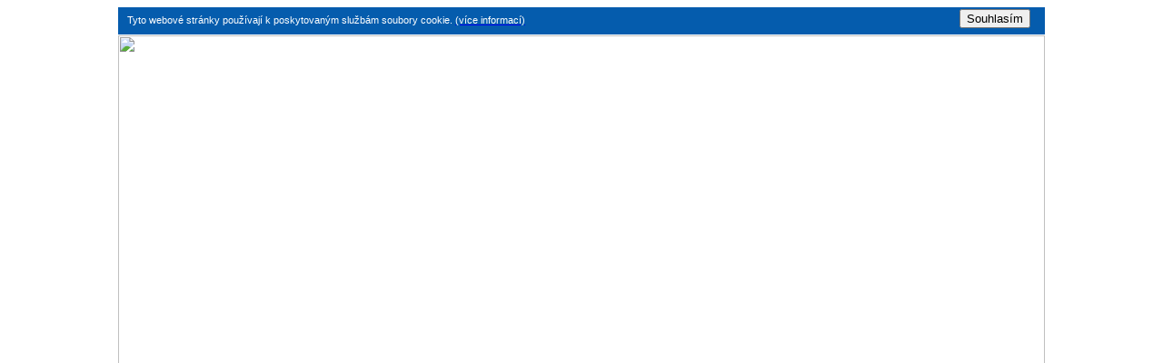

--- FILE ---
content_type: text/html; charset=UTF-8
request_url: https://fcsobruntal.olympiabruntal.cz/view.php?cisloclanku=2016040004
body_size: 10449
content:
<!DOCTYPE HTML PUBLIC "-//W3C//DTD HTML 4.01 Transitional//EN">
<html>
   <head>
  <title>​Fotbalistky FC SO Bruntál nešťastně prohrály v MSFL </title>
  <meta http-equiv="Content-Type" content="text/html; charset=UTF-8" />
  <meta http-equiv="Cache-Control" content="no-cache, no-store, must-revalidate" />
  <meta http-equiv="Pragma" content="no-cache" />
  <meta http-equiv="Expires" content="Tue, 01 Jan 1980 1:00:00 GMT" />
  <!--<meta name="viewport" content="width=device-width, shrink-to-fit=no">-->
  <meta name="generator" content="phpRS" />  
  <meta name="referrer" content="never" />
  <meta name="robots" content="index, noarchive" />
  <meta name="keywords" content="bruntál,sport,fotbal" />
  <meta name="author" content="(CMS phpRS), FC Slavoj Olympia Bruntál, z.s." />
  <meta name="description" content="Webové stránky FC Slavoj Olympia Bruntál, z.s." />
  <meta property="og:image" content="https://fcsobruntal.olympiabruntal.cz/logo.jpg" />
  <meta property="og:title" content="FC Slavoj Olympia Bruntál, z.s." />
  <meta property="og:type" content="article" />
  <meta property="og:url" content="https://fcsobruntal.olympiabruntal.cz/" />                             
  <meta property="og:description" content="FC Slavoj Olympia Bruntál, z.s." />
  <meta property="og:site_name" content="FC Slavoj Olympia Bruntál, z.s." />
  <link rel="image_src" type="image/jpeg" href="https://fcsobruntal.olympiabruntal.cz/logo.jpg" />
  <link rel="shortcut icon" href="/image/styl/favicon.ico">
  <link rel="alternate" type="application/rss+xml" href="/rss.php" title="RSS články">
  <link rel="stylesheet" href="/image/styl/style.css" type="text/css">
  <link rel="stylesheet" href="/fancybox/jquery.fancybox-1.3.4.css" type="text/css" media="screen">
  <script type="text/javascript" src="/fancybox/jquery-1.4.3.min.js"></script>
  <script type="text/javascript" src="/fancybox/jquery.easing-1.3.pack.js"></script>
  <script type="text/javascript" src="/fancybox/jquery.fancybox-1.3.4.pack.js"></script>
  <script type="text/javascript" src="/fancybox/jquery.mousewheel-3.0.4.pack.js"></script>
  <script type="text/javascript" src="/js/layout.js"></script>
  </head>

<body>
<div style="text-align: center">
<center>
<center><div id="cookies_agreement" 
  class="banner"
	style="
    position:static;
		box-sizing:border-box;                                    
		width: 1020px;
		background:#055CAD;
		height:30px;
    text-align: center;
    margin-bottom:1px;
	">

<span style="font-family: verdana,arial; font-size:11px; color:#fff; float:left; padding: 8px 0 0 10px">
Tyto webové stránky používají k poskytovaným službám soubory cookie.&nbsp<a href="view.php?cisloclanku=2015100036"><span style="color:#fff;">(více informací)</span></a></span>

<form method="post" action="" style="float:right; background:none; color:#676767; padding:0; margin:.1em 1em 0 0;">
<input type="submit" class="CookiesOK" name="accept_cookies_agreement" value="Souhlasím">
</form>

</div>
<center>
<map name="imagemap">
    <area shape="rect" coords="697,-1,1015,160" href="view.php?cisloclanku=2021080008">
</map>
<a href="./"><img src="/image/styl/header.png" width="1020px" border="0" usemap="#imagemap" ismap></a>
</center>

  	<div class="zahlavi"><table bgcolor="#055cad" border="0" width="1020px" cellpadding="0" align="center">

		<tr>
	<td style="valign:top; bgcolor:#055cb4; border-style:ridge; border-width: 0px; border-color:#055cad;">
      <div class="vrchniprouzek">
      <a href="search.php?rsvelikost=sab&rstext=all-phpRS-all&rstema=79"><strong>Fotogalerie :</strong></a>&nbsp;&nbsp;
      <a href="search.php?rsvelikost=sab&rstext=all-phpRS-all&rstema=80">Divize muži + muži B</a> | 
      <a href="search.php?rsvelikost=sab&rstext=all-phpRS-all&rstema=89">ženy</a> |
      <a href="search.php?rsvelikost=sab&rstext=all-phpRS-all&rstema=82">st. dorost</a> |
      <a href="search.php?rsvelikost=sab&rstext=all-phpRS-all&rstema=83">ml. dorost</a> |
      <a href="search.php?rsvelikost=sab&rstext=all-phpRS-all&rstema=84">st. žáci</a> |
      <a href="search.php?rsvelikost=sab&rstext=all-phpRS-all&rstema=90">st. žákyně</a> |
      <a href="search.php?rsvelikost=sab&rstext=all-phpRS-all&rstema=85">ml. žáci</a> |      
      <a href="search.php?rsvelikost=sab&rstext=all-phpRS-all&rstema=91">ml. žákyně</a> |      
      <a href="search.php?rsvelikost=sab&rstext=all-phpRS-all&rstema=86">st. přípravka</a> | 
      <a href="search.php?rsvelikost=sab&rstext=all-phpRS-all&rstema=87">ml. přípravka</a> | 
      <a href="search.php?rsvelikost=sab&rstext=all-phpRS-all&rstema=88">školička</a> |       
      <a href="search.php?rsvelikost=sab&rstext=all-phpRS-all&rstema=103">ostatní</a> | 
      <a href="search.php?rsvelikost=sab&rstext=all-phpRS-all&rstema=99">video</a>
      </div></td>				
		</tr>
	</table>
  
	<table border="0" bgcolor="#ffffff" width="1020px" cellpadding="0" align="center">
		<tr>
			<td align="center" valign="top" width="163px"><!-- Blok typ 4 -->
<table cellspacing="0" cellpadding="1" border="0" width="100%"><tr><td>
<table cellspacing="0" cellpadding="0" background="image/styl/menuextra.png" align="center" border="0" width="163px" height="25px"><tr>
<td width="0"></td><td class="biltucne"><a href=../><font color=white>Hlavní stránka</font></a></td>
</tr></table>
<table cellspacing="0" cellpadding="1" bgcolor="#055cac" border="0" width="100%"><tr><td class="z blok4">
<div class="obal js" id="obal">
<div><span>FC SO Bruntál</span>
<div>
	    <a href="view.php?cisloclanku=2014080017">Výbor FC SO Bruntál</a>
	    <a href="view.php?cisloclanku=2014080018">Správcové FC SO Bruntál</a>
	    <a href="view.php?cisloclanku=2019080013">Složení realizačních týmů FCSO Bruntál 2019-2020</a>
	    <a href="search.php?rsvelikost=sab&rstext=all-phpRS-all&rstema=24">Schůze výboru FC</a>
            <a href="search.php?rsvelikost=sab&rstext=all-phpRS-all&rstema=76">Schůze s trenéry</a>
            <a href="search.php?rsvelikost=sab&rstext=all-phpRS-all&rstema=67">Vedení FCSO informuje</a>
            <a href="mailto:cusbruntal@seznam.cz">Napište nám</a>
</div>
</div>

<div><span><a href="search.php?rsvelikost=sab&rstext=all-phpRS-all&rstema=11">Rozhovory / psali o nás</a></span></div>
<div><span><a href="view.php?cisloclanku=2015120010">Klubové suvenýry</a></span></div>
<div><span><a href="view.php?cisloclanku=2017070011">Permanentky<br />pro skalní fanoušky</a></span></div>
<div><span><a href="search.php?rsvelikost=sab&rstext=all-phpRS-all&rstema=37">Fotbalový program utkání</a></span></div>
<div><span><a href="search.php?rsvelikost=sab&rstext=all-phpRS-all&rstema=108">Ankety a soutěže</a></span></div>
<div><span><a href="search.php?rsvelikost=sab&rstext=all-phpRS-all&rstema=92">Tréninky / plán zápasů</a></span></div>
<div><span><a href="search.php?rsvelikost=sab&rstext=all-phpRS-all&rstema=110">Trenér informuje</a></span></div>
<div><span><a href="search.php?rsvelikost=sab&rstext=all-phpRS-all&rstema=98">Odehrané zápasy</a></span></div>
<div><span><a href="search.php?rstext=all-phpRS-all&rstema=99">Videozáznamy utkání</a></span></div>
<div><span><a href="search.php?rsvelikost=sab&rstext=all-phpRS-all&rstema=79">Oddílová fotogalerie</a></span></div>
<div><span><a href="index.php?akce=linky">Webové odkazy</a></span></div>
</div></td></tr></table>
</td></tr></table>
<!-- Blok typ 4 -->
<table cellspacing="0" cellpadding="1" border="0" width="100%"><tr><td>
<table cellspacing="0" cellpadding="0" background="image/styl/menuextra.png" align="center" border="0" width="163px" height="25px"><tr>
<td width="0"></td><td class="biltucne">Klubové oddíly</td>
</tr></table>
<table cellspacing="0" cellpadding="1" bgcolor="#055cac" border="0" width="100%"><tr><td class="z blok4">
<div class="obal-odd js" id="obal-odd">

<div><span>Divize muži</span>
	    <div>
	    <a href="search.php?rsvelikost=sab&rstext=all-phpRS-all&rstema=41">výpis článků</a>
            <a href="view.php?cisloclanku=2021080008">soupiska / vedení oddílu</a>
            <a href="search.php?rsvelikost=sab&rstext=all-phpRS-all&rstema=80">fotogalerie muži</a>
<br /></div></div>

<div><span>Muži 1.B třída</span>
	    <div>
<a href="search.php?rsvelikost=sab&rstext=all-phpRS-all&rstema=65">výpis článků</a>
	    <a href="view.php?cisloclanku=2021080009">soupiska / vedení oddílu</a>
            <a href="search.php?rsvelikost=sab&rstext=all-phpRS-all&rstema=80">fotogalerie mužů</a>
<br /></div></div>

<div><span>Fotbal ženy</span>
	    <div>
	    <a href="search.php?rsvelikost=sab&rstext=all-phpRS-all&rstema=40">výpis článků</a>
	    <a href="view.php?nazevclanku=sestava-zeny&cisloclanku=2014070012">soupiska / vedení oddílu</a>
            <a href="search.php?rsvelikost=sab&rstext=all-phpRS-all&rstema=89">fotogalerie</a>
<br /></div></div>

<div><span>Starší žákyně</span>
	    <div>
	    <a href="search.php?rsvelikost=sab&rstext=all-phpRS-all&rstema=53">výpis článků</a>
	    <a href="view.php?nazevclanku=sestava-starsi-zakyne&cisloclanku=2014070010">soupiska / vedení oddílu</a>
            <a href="search.php?rsvelikost=sab&rstext=all-phpRS-all&rstema=90">fotogalerie</a>
<br /></div></div>

<div><span>Mladší žákyně</span>
	    <div>
	    <a href="search.php?rsvelikost=sab&rstext=all-phpRS-all&rstema=62">výpis článků</a>
	    <a href="view.php?nazevclanku=sestava-mladsi-zakyne&cisloclanku=2014070011">soupiska / vedení oddílu</a>
	    <a href="search.php?rsvelikost=sab&rstext=all-phpRS-all&rstema=91">fotogalerie</a>
<br /></div></div>

<div><span>Starší dorost KP</span>
	    <div>
	    <a href="search.php?rsvelikost=sab&rstext=all-phpRS-all&rstema=71">výpis článků</a>
	    <a href="view.php?cisloclanku=2021080015">soupiska / vedení oddílu</a>
	    <A href="search.php?rsvelikost=sab&rstext=all-phpRS-all&rstema=82">fotogalerie</a>
<br /></div></div>

<div><span>Mladší dorost</span>
	    <div>
	    <A href="search.php?rsvelikost=sab&rstext=all-phpRS-all&rstema=70">výpis článků</a>
	    <a href="view.php?cisloclanku=2021080016">soupiska / vedení oddílu</a>
	    <A href="search.php?rsvelikost=sab&rstext=all-phpRS-all&rstema=83">fotogalerie</a>
<br /></div></div>

<div><span>Starší žáci</span>
	    <div>
	    <A HREF="search.php?rsvelikost=sab&rstext=all-phpRS-all&rstema=20">výpis článků</a>
	    <a href="view.php?cisloclanku=2021080017">soupiska A / vedení oddílu</a>
            <a href="view.php?cisloclanku=2021080018">soupiska B / vedení oddílu</a>
	    <A HREF="search.php?rsvelikost=sab&rstext=all-phpRS-all&rstema=84">fotogalerie</a>
<br /></div></div>

<div><span>Mladší žáci</span>
	    <div>
	    <A HREF="search.php?rsvelikost=sab&rstext=all-phpRS-all&rstema=19">výpis článků</a>
	    <a href="view.php?cisloclanku=2021080010">soupiska / vedení oddílu</a>
	    <A HREF="search.php?rsvelikost=sab&rstext=all-phpRS-all&rstema=85">fotogalerie</a>
<br /></div></div>

<div><span>Starší přípravka</span>
	    <div>
	    <A HREF="search.php?rsvelikost=sab&rstext=all-phpRS-all&rstema=18">výpis článků</a>
	    <a href="view.php?cisloclanku=2021080012">soupiska / vedení oddílu</a>
	    <A HREF="search.php?rsvelikost=sab&rstext=all-phpRS-all&rstema=86">fotogalerie</a>
<br /></div></div>

<div><span>Mladší přípravka</span>
	    <div>
	    <A href="search.php?rsvelikost=sab&rstext=all-phpRS-all&rstema=17">výpis článků</a>
	    <a href="view.php?cisloclanku=2021080019">soupiska A / vedení odd.</a>
            <a href="view.php?cisloclanku=2021080020">soupiska B / vedení odd.</a>
            <a href="view.php?cisloclanku=2021080021">soupiska C / vedení odd.</a>
	    <A href="search.php?rsvelikost=sab&rstext=all-phpRS-all&rstema=87">fotogalerie</a>
<br /></div></div>

<div><span>Fotbalová školička</span>
	    <div>
	    <A href="search.php?rsvelikost=sab&rstext=all-phpRS-all&rstema=16">výpis článků</a>
	    <a href="view.php?nazevclanku=sestava-fotbalova-skolicka&cisloclanku=2014070017">soupiska / vedení oddílu</a>
	    <A href="search.php?rsvelikost=sab&rstext=all-phpRS-all&rstema=88">fotogalerie</a>
<br /></div></div>

</div></td></tr></table>
</td></tr></table>
<!-- Blok typ 5 -->
<table cellspacing="0" cellpadding="1" border="0" width="100%"><tr><td>
<table cellspacing="0" cellpadding="0" background="image/styl/menuextra.png" align="center" border="0" width="163px" height="25px"><tr>
<td width="0"></td><td class="biltucne">Fotbalové turnaje</td>
</tr></table>
<table cellspacing="0" cellpadding="1" bgcolor="#055cac" border="0" width="100%"><tr><td class="z blok5">
<center>
<a href="search.php?rsvelikost=sab&rstext=all-phpRS-all&rstema=73">Mezinárodní halový turnaj žáků v kopané</a>
<a href="view.php?cisloclanku=2015040024">Fotbal. turnaj mladších a starších přípravek</a>
<a href="search.php?rsvelikost=sab&rstext=all-phpRS-all&rstema=72">Slavoj Olympia CUP</a>
<a href="search.php?rsvelikost=sab&rstext=all-phpRS-all&rstema=78">O přeborníka OFS Br.</a>
<a href="search.php?rsvelikost=sab&rstext=all-phpRS-all&rstema=77">Pokyny pro účastníky fotbalových turnajů</a>
</center></td></tr></table>
</td></tr></table>
<!-- Blok typ 5 -->
<table cellspacing="0" cellpadding="1" border="0" width="100%"><tr><td>
<table cellspacing="0" cellpadding="0" background="image/styl/menuextra.png" align="center" border="0" width="163px" height="25px"><tr>
<td width="0"></td><td class="biltucne">Náborové akce</td>
</tr></table>
<table cellspacing="0" cellpadding="1" bgcolor="#055cac" border="0" width="100%"><tr><td class="z blok5">
<center>
<a href="view.php?cisloclanku=2017090011">Financování sportu z<BR />České olympijské nadace<BR />Informace pro rodiče<BR /><BR />
<img src="image/201709_59b8db1e29621_2017-con-banner.gif" title="Více informací zde." border="0" width="150px"></a><BR />
<a href="search.php?rsvelikost=sab&rstext=muj-prvni+gol&rstema=12">"Můj první gól"<BR />Nábor mladých<BR />fotbalistů a fotbalistek</a>
<a href="view.php?cisloclanku=2014090015">Hledáme nové trenéry mládeže</a>
<a href="view.php?cisloclanku=2015040019">Hledáme pořadatele</a>
</center></td></tr></table>
</td></tr></table>
<!-- Blok typ 5 -->
<table cellspacing="0" cellpadding="1" border="0" width="100%"><tr><td>
<table cellspacing="0" cellpadding="0" background="image/styl/menuextra.png" align="center" border="0" width="163px" height="25px"><tr>
<td width="0"></td><td class="biltucne">Další informace</td>
</tr></table>
<table cellspacing="0" cellpadding="1" bgcolor="#055cac" border="0" width="100%"><tr><td class="z blok5">
<a href="search.php?rsvelikost=sab&rstext=all-phpRS-all&rstema=106">Školení, licence, kurzy</a>
<a href="view.php?cisloclanku=2016050007">Přestupní řád<br />Fotbalové asociace ČR</a>
<a href="download.php?soubor=196">Adresář klubů<br />2018-2019</a>
<a href="download.php?soubor=220">Adresář klubů KFS<br />2019-2020</a>
<a href="download.php?soubor=223">Adresář klubů SR<br />2019-2020</a>
<a href="download.php?soubor=227">Adresář klubů MSKFS<br />SR 2019-20</a>
<a href="download.php?soubor=219">Rozpis soutěží<br />2019-2020 Text. část</a>
<a href="download.php?soubor=218">Rozpis soutěží FAČR pro Moravu 2019-2020</a>
<a href="download.php?soubor=266">Rozpis soutěže MSKFS pro SR 2020-21</a>
<a href="download.php?soubor=226">Rozpis mistrovských<br />soutěží OFS Bruntál<br />2019–2020</a></td></tr></table>
</td></tr></table>
<!-- Blok typ 4 -->
<table cellspacing="0" cellpadding="1" border="0" width="100%"><tr><td>
<table cellspacing="0" cellpadding="0" background="image/styl/menuextra.png" align="center" border="0" width="163px" height="25px"><tr>
<td width="0"></td><td class="biltucne">Kalendář článků</td>
</tr></table>
<table cellspacing="0" cellpadding="1" bgcolor="#055cac" border="0" width="100%"><tr><td class="z blok4">
<table border="1" align="center" cellspacing="0" cellpadding="1">
<tr class="kal-text"><td colspan="7" align="center"><b>
<a href="search.php?kalendarmes=12&amp;kalendarrok=2025&amp;rsod=2025-12-01+00:00:00&amp;rsdo=2025-12-31+23:59:59&amp;rstext=all-phpRS-all">&lt;&lt;</a>&nbsp;
<a href="search.php?kalendarmes=01&amp;kalendarrok=2026&amp;rsod=2026-01-01+00:00:00&amp;rsdo=2026-01-31+23:59:59&amp;rstext=all-phpRS-all">Leden</a>
&nbsp;<a href="search.php?kalendarmes=02&amp;kalendarrok=2026&amp;rsod=2026-02-01+00:00:00&amp;rsdo=2026-02-28+23:59:59&amp;rstext=all-phpRS-all">&gt;&gt;</a>
</b></td></tr>
<tr class="kal-text"><td>Po</td><td>Út</td><td>St</td><td>Čt</td><td>Pá</td><td>So</td><td>Ne</td></tr>
<tr class="kal-text"><td>&nbsp;</td><td>&nbsp;</td><td>&nbsp;</td><td align="center">1</td>
<td align="center">2</td>
<td align="center">3</td>
<td align="center">4</td>
</tr>
<tr class="kal-text"><td align="center">5</td>
<td align="center">6</td>
<td align="center">7</td>
<td align="center">8</td>
<td align="center">9</td>
<td align="center">10</td>
<td align="center">11</td>
</tr>
<tr class="kal-text"><td align="center">12</td>
<td align="center" class="kal-dnesni"><a href="index.php">13</a></td>
<td align="center">14</td>
<td align="center">15</td>
<td align="center">16</td>
<td align="center">17</td>
<td align="center">18</td>
</tr>
<tr class="kal-text"><td align="center">19</td>
<td align="center">20</td>
<td align="center">21</td>
<td align="center">22</td>
<td align="center">23</td>
<td align="center">24</td>
<td align="center">25</td>
</tr>
<tr class="kal-text"><td align="center">26</td>
<td align="center">27</td>
<td align="center">28</td>
<td align="center">29</td>
<td align="center">30</td>
<td align="center">31</td>
<td>&nbsp;</td></tr>
</table>
</td></tr></table>
</td></tr></table>
<!-- Blok typ 3 -->
<table cellSpacing="0" cellPadding="0" width="100%" align="center" border="0"><tr><td class="z">
<script>
document.body.className += " js";
var el = document.getElementById("obal");
el.className += " js";

function clearAll() {
	var div = el.getElementsByTagName("div");
	for (var i = 0; i < div.length; i++) {
		div[i].className = "a";
	}
}

function init() {
	if (!el) return;
	var div = el.getElementsByTagName("div");
	for (var i = 0; i < div.length; i++) {
		if (div[i].parentNode != el) continue;
		div[i].getElementsByTagName("span")[0].onclick = function () {
			var div = this.parentNode;
			var puvodni = div.className;
			clearAll();
			div.className = (div.className == "show" || puvodni == "show") ? "" : "show";
 		}
 	}
 }

init();

document.body.className += " js";
var el = document.getElementById("obal-odd");
el.className += " js";

function clearAll() {
	var div = el.getElementsByTagName("div");
	for (var i = 0; i < div.length; i++) {
		div[i].className = "a";
	}
}

function init() {
	if (!el) return;
	var div = el.getElementsByTagName("div");
	for (var i = 0; i < div.length; i++) {
		if (div[i].parentNode != el) continue;
		div[i].getElementsByTagName("span")[0].onclick = function () {
			var div = this.parentNode;
			var puvodni = div.className;
			clearAll();
			div.className = (div.className == "show" || puvodni == "show") ? "" : "show";
		}
	}
}

init();
</script></td></tr></table>

</td>
			<td valign="top" width="685px"><div class="modryram">

<div class="z">

<div class="odsazeniclanku">
<img src="image/styl/icon/icon-fcso-oddil.png" border="0" align="left" alt="téma" />
<span class="clanadpis">​Fotbalistky FC SO Bruntál nešťastně prohrály v MSFL </span><br />
<span class="malesede">Vydáno dne 06. 04. 2016 (2945x zobrazeno)</span><br />
<br />
<span class="clatext"><strong>FC Slavoj Olympia Bruntál – FK Nové Sady &nbsp;1 : 2 &nbsp; (0 : 1)</strong><br />
Fotbalistky FC Slavoj Olympia Bruntál &nbsp;v prvním jarním hostily celek z Nových Sadů, který patří v soutěži k nejzkušenějším. Utkání bylo naprosto vyrovnané a právě zkušenost hostí rozhodla. Utkání by slušela zcela jistě remíza.<br /><br /><div class="clear"></div>Domácí celek nastoupil proti podzimu se šesti změnami v kádru,kdy některé hráčky přestoupily jinam,jiným skončilo hostování. Přesto od úvodních minut si domácí celek vytvořil mírnou převahu. Ovšem neproměňování šancí se již pomalu stalo zvykem. V 6. minutě hlavička Šandové jen těsně minula branku. Ve 12. minutě šla sama na branku Šandová,ale opět minula. A tak přišel z ničeho nic trest kdy se prosadil hostující celek 0:1. Ve 22. minutě další šance domácích, ale Terka Pušková jen nastřelila brankářku. Ve 40 minutě opět v šanci Šandová a opět jen do brankářky. Ve 43. minutě přehodila Terka Pušková brankářku, ale míč přeskočil i branku hostí. Ve 44. minutě zabránila dalšímu gólu domácí brankářka Švajdová. Vstup do 2.poločasu domácím vůbec nevyšel, kdy po špatném odkopu zvýšily hostující hráčky na 0:2. V 52. minutě kdy vybojovala míč Kappelová nahrála Dorňákové ta pěkně uvolnila Jarošovou a ta snížila na 1:2. Domácí celek si vytvořil převahu a šance, ale již se nepodařilo vyrovnat.<br />
<br />
<strong>Branky:</strong> Jarošová&nbsp;<br />
<br />
<strong>Manažer žen Ladislav Švajda:</strong> <em>„Byli jsme společně s trenérem Czakanem mile překvapeni dobrou hrou a zvláště bojovností našeho mladého týmu. Hostující celek je velmi zkušený. Místo, abychom vedli 2:0 jsme najednou prohrávali my 0:2. Sice jsme snížili a hráčky měly velkou snahu a šance, ale bohužel již nevyrovnaly. Přesto na začátek jara velice slušný výkon všech“.</em><br />
<br />
<strong>Sestava:&nbsp;</strong>Švajdová,&nbsp;Kremserová, Balážová, Maková, Dorňáková-Stefanovská,&nbsp;Jarošová, Schoberová, Pušková Anna, Kappelová(65´Hažíková),&nbsp;Pušková Tereza, Šandová.<br />
<strong>Trenéři:</strong> Jiří Czakan, Lukáš Dorňák</span><div class="clear"></div><br />

<br /><br /><hr>

<span class="malesede">( <a href="javascript: history.go(-1);"><b>ZPĚT</b></a> | vložil: <a href="autori.php?kto=aut&cislo=2">Jan Urban</a> |
<a href="rservice.php?akce=tisk&amp;cisloclanku=2016040004" onclick="window.open(this.href,'targetWindow','toolbar=no,location=no,status=no,menubar=no,scrollbars=yes,resizable=yes,width=660px,height=800px');return false;">tisk</a> )<br /><hr><br />

</span><STRONG><u>POSLEDNÍCH 20 SOUVISEJÍCÍCH ČLÁNKŮ:</u></STRONG><div class="souvis-cla-celkovy-ram">
<strong>:</strong><br>
<a href="view.php?nazevclanku=fotbalistky-spojuji-narody&amp;cisloclanku=2017010001">Fotbalistky spojují národy</a> (03.01.2017)<br>
<a href="view.php?nazevclanku=fotbalistky-fc-so-bruntal-jasne-prehraly-brusperk-a-vysoko-zvitezily&amp;cisloclanku=2016060001">Fotbalistky FC SO Bruntál jasně přehrály Brušperk a vysoko zvítězily</a> (01.06.2016)<br>
<a href="view.php?nazevclanku=nase-fotbalistky-prekvapive-vyhraly-v-brne&amp;cisloclanku=2016050028">Naše fotbalistky překvapivě vyhrály v Brně</a> (24.05.2016)<br>
<a href="view.php?nazevclanku=jednoznacne-vitezstvi-bruntalskych-fotbalistek-ve-vitkovicich&amp;cisloclanku=2016050020">Jednoznačné vítězství  Bruntálských fotbalistek ve Vítkovicích</a> (17.05.2016)<br>
<a href="view.php?nazevclanku=bruntalske-fotbalistky-jen-remizovaly-v-brusperku&amp;cisloclanku=2016050009">Bruntálské fotbalistky jen remizovaly v Brušperku</a> (11.05.2016)<br>
<a href="view.php?nazevclanku=fotbalistky-fc-so-bruntal-ztratily-vyhrane-utkani-v-posledni-minute&amp;cisloclanku=2016050008">Fotbalistky FC SO Bruntál ztratily vyhrané utkání v poslední minutě</a> (11.05.2016)<br>
<a href="view.php?nazevclanku=dalsi-vitezstvi-fotbalistek-bruntalu-v-msflz-nad-vitkovicemi&amp;cisloclanku=2016040017">Další vítězství fotbalistek Bruntálu v MSFLŽ nad Vítkovicemi</a> (25.04.2016)<br>
<a href="view.php?nazevclanku=fotbalistky-fc-so-bruntal-s-prehledem-zvitezily&amp;cisloclanku=2016040013">Fotbalistky FC SO Bruntál s přehledem zvítězily</a> (20.04.2016)<br>
<a href="view.php?nazevclanku=stop-v-poharu-s-prazskou-slavii-se-vztycenou-hlavou&amp;cisloclanku=2015110023">Stop v poháru s pražskou Slavii se vztyčenou hlavou</a> (25.11.2015)<br>
<a href="view.php?nazevclanku=nase-zeny-proti-slavii-praha&amp;cisloclanku=2015110011">Naše ženy proti Slavii Praha</a> (09.11.2015)<br>
<a href="view.php?nazevclanku=smolna-porazka-fotbalistek-v-brne-hornich-herspicich&amp;cisloclanku=2015110006">Smolná porážka fotbalistek v Brně- Horních Heršpicích</a> (03.11.2015)<br>
<a href="view.php?nazevclanku=nase-fotbalistky-vyhraly-vysoko-v-dohravce-v-brusperku&amp;cisloclanku=2015110001">Naše fotbalistky vyhrály vysoko v dohrávce v Brušperku</a> (01.11.2015)<br>
<a href="view.php?nazevclanku=zaslouzene-vitezstvi-nasich-fotbalistek-ve-vitkovicich&amp;cisloclanku=2015100025">Zasloužené vítězství našich fotbalistek ve Vítkovicích</a> (19.10.2015)<br>
<a href="view.php?nazevclanku=fotbalistky-fcso-bruntal-po-boji-prohraly-s-herspicemi-ve-vybornem-utkani&amp;cisloclanku=2015100016">Fotbalistky FCSO Bruntál po boji prohrály s Heršpicemi ve výborném utkání</a> (11.10.2015)<br>
<a href="view.php?nazevclanku=fotbalistky-bruntalu-tentokrat-prohraly&amp;cisloclanku=2015100008">Fotbalistky Bruntálu tentokrát prohrály   </a> (07.10.2015)<br>
<a href="view.php?nazevclanku=nase-zeny-bruntalu-porazily-vitkovice&amp;cisloclanku=2015090026">Naše ženy Bruntálu porazily Vítkovice</a> (29.09.2015)<br>
<a href="view.php?nazevclanku=zeny-fcso-bruntal-zaskocily-favorita-ligy-a-zaslouzene-zvitezily-v-msfl&amp;cisloclanku=2015090015">Ženy FCSO Bruntál zaskočily favorita ligy a zaslouženě zvítězily v MSFL</a> (14.09.2015)<br>
<a href="view.php?nazevclanku=fotbalistky-fc-so-bruntal-po-uvodnim-zavahani-tentokrat-v-msfl-zvitezily&amp;cisloclanku=2015090005">Fotbalistky  FC  SO Bruntál po úvodním zaváhání tentokrát v MSFL zvítězily</a> (07.09.2015)<br>
<a href="view.php?nazevclanku=fotbalistky-fc-so-bruntal-po-penaltovem-dramatu-postoupily-do-2-kola-poharu-kfz-kdy-dokazaly-vyradit-druholigovy-tym-z-caslavi&amp;cisloclanku=2015080011">Fotbalistky FC SO Bruntál po penaltovém dramatu postoupily do 2. kola poháru KFŽ, kdy dokázaly vyřadit druholigový tým z Čáslavi !</a> (17.08.2015)<br>
<a href="view.php?nazevclanku=zeny-fcso-bruntal-postupuji-do-1-kola-cp&amp;cisloclanku=2015080002">Ženy FCSO Bruntál postupují do 1.kola ČP</a> (10.08.2015)<br>
<a href="view.php?nazevclanku=nase-zeny-na-turnaji-v-dobrusce&amp;cisloclanku=2015070005">Naše ženy na turnaji v Dobrušce</a> (23.07.2015)<br>
<a href="view.php?nazevclanku=fotbalistky-fc-so-bruntal-v-prvnim-utkani-nastavby-divize-opet-zvitezily&amp;cisloclanku=2015060001">Fotbalistky FC SO Bruntál v prvním utkání nástavby divize opět zvítězily</a> (01.06.2015)<br>
<a href="view.php?nazevclanku=fotbalistky-fc-so-bruntal-dokazaly-opet-jednoznacne-vyhrat-divizi-a-to-potreti-v-historii-coz-je-vynikajici-uspech&amp;cisloclanku=2015050029">Fotbalistky  FC  SO Bruntál dokázaly opět jednoznačně vyhrát divizi a to potřetí v historii, což je vynikající úspěch</a> (25.05.2015)<br>
<a href="view.php?nazevclanku=fotbalistky-fc-so-bruntal-po-vybornem-vykonu-vysoko-porazily-tym-przna-ktery-jim-jediny-vzal-na-podzim-body&amp;cisloclanku=2015050012">Fotbalistky FC SO Bruntál po výborném výkonu vysoko porazily tým Pržna, který jim jediný vzal na podzim body</a> (11.05.2015)<br>
<a href="view.php?nazevclanku=fotbalistky-fc-so-bruntal-uderily-ve-vitkovicich-az-ve-2-polocase-a-to-hned-sestkrat-a-nadale-vedou-bezpecne-divizni-tabulku&amp;cisloclanku=2015050002">Fotbalistky  FC SO Bruntál udeřily ve Vítkovicích až ve 2.poločase a to hned šestkrát a nadále vedou bezpečně divizní tabulku</a> (04.05.2015)<br>
<a href="view.php?nazevclanku=fotbalistky-fc-so-bruntal-rekordne-deklasovaly-souperky-frydlantu&amp;cisloclanku=2015040015">Fotbalistky  FC SO Bruntál rekordně deklasovaly soupeřky Frýdlantu</a> (20.04.2015)<br>
<a href="view.php?nazevclanku=fotbalistky-bruntalu-v-uvodnim-utkani-s-prehledem-zvitezily&amp;cisloclanku=2015040005">Fotbalistky  Bruntálu v úvodním utkání s přehledem zvítězily</a> (07.04.2015)<br>
<a href="view.php?nazevclanku=fotbalistky-bruntalu-zahajily-vitezstvim&amp;cisloclanku=2015040007">Fotbalistky Bruntálu zahájily vítězstvím</a> (05.04.2015)<br>
<a href="view.php?nazevclanku=fotbalistky-v-odvete-zaslouzene-porazily-banik-ostrava-pote-lodenici-a-dokazaly-zvitezit-na-silne-obsazenem-turnaji-v-male-kopane-v-olomouci&amp;cisloclanku=2015030018">Fotbalistky v odvetě zaslouženě porazily Baník Ostrava poté Loděnici a dokázaly zvítězit na silně obsazeném turnaji v malé kopané v Olomouci</a> (23.03.2015)<br>
<a href="view.php?nazevclanku=fotbalistky-podlehly-baniku-ostrava-v-prvnim-vzajemne-utkani&amp;cisloclanku=2015030003">Fotbalistky podlehly Baníku Ostrava v prvním vzájemné utkání</a> (02.03.2015)<br>
<a href="view.php?nazevclanku=fotbalistky-fc-so-bruntal-zahajily-pripravu-vitezstvim&amp;cisloclanku=2015020017">Fotbalistky FC SO Bruntál zahájily přípravu vítězstvím</a> (23.02.2015)<br>
<a href="view.php?nazevclanku=nase-zeny-treti-na-turnaji-v-ostrave&amp;cisloclanku=2015010001">Naše ženy třetí na turnaji v Ostravě</a> (07.01.2015)<br>
<a href="view.php?nazevclanku=fotbalistky-ve-slagru-kola-porazily-jednoznacne-druhy-brusperk-a-po-podzimu-vedou-tabulku-divize-s-uctyhodnym-skorem&amp;cisloclanku=2014100030">Fotbalistky ve šlágru kola porazily jednoznačně druhý Brušperk a po podzimu vedou tabulku divize s úctyhodným skórem</a> (26.10.2014)<br>
<a href="view.php?nazevclanku=fotbalistky-napravily-zavahani-z-przna-vysokym-vitezstvim-v-ostrave-a-nadale-vedou-tabulku-divize&amp;cisloclanku=2014100023">Fotbalistky napravily zaváhání z Pržna vysokým vítězstvím v Ostravě a nadále vedou tabulku divize</a> (20.10.2014)<br>
<a href="view.php?nazevclanku=fotbalistky-prekvapive-prohraly-v-przne-presto-stale-vevodi-divizi&amp;cisloclanku=2014100022">Fotbalistky překvapivě prohrály v Pržně přesto stále vévodí divizi</a> (20.10.2014)<br>
<a href="view.php?nazevclanku=fotbalistky-rozdrtily-treti-vitkovice-a-nadale-vedou-suverenne-tabulku&amp;cisloclanku=2014100008">Fotbalistky rozdrtily třetí Vítkovice a nadále vedou suverénně tabulku</a> (06.10.2014)<br>
<a href="view.php?nazevclanku=fotbalistky-souperky-deklasovaly-a-rekordne-vyhraly-nadale-vedou-suverenne-tabulku-divize&amp;cisloclanku=2014090022">Fotbalistky soupeřky deklasovaly a rekordně vyhrály, nadále vedou suverénně tabulku divize</a> (24.09.2014)<br>
<a href="view.php?nazevclanku=dalsi-vitezstvi-zen-nad-havirovem-a-upevneni-vedouci-pozice-v-divizi&amp;cisloclanku=2014090016">Další vítězství žen nad Havířovem a upevnění vedoucí pozice v divizi</a> (15.09.2014)<br>
<a href="view.php?nazevclanku=zeny-podaly-vyborny-vykon-a-hladce-v-tesine-zvitezily-nadale-vedou-tabulku-divize&amp;cisloclanku=2014090008">Ženy podaly výborný výkon a hladce v Těšíně zvítězily, nadále vedou tabulku divize </a> (08.09.2014)<br>
<a href="view.php?nazevclanku=zeny-v-poharu-kfz-vypadly-po-vlastnich-chybach&amp;cisloclanku=2014080034">Ženy v poháru KFŽ vypadly po vlastních chybách</a> (31.08.2014)<br>
<a href="view.php?nazevclanku=fotbalistky-si-s-novackem-poradily-hladce-a-vedou-tabulku-divize&amp;cisloclanku=2014080030">Fotbalistky si s nováčkem poradily hladce a vedou tabulku divize</a> (31.08.2014)<br>
<a href="view.php?nazevclanku=fotbalistky-podaly-ve-2-polocase-velmi-dobry-vykon-a-vezou-body-z-horke-pudy-brusperka&amp;cisloclanku=2014080023">Fotbalistky podaly ve 2.poločase velmi dobrý výkon a vezou body z horké půdy Brušperka</a> (26.08.2014)<br>
<a href="view.php?nazevclanku=fotbalistky-fc-slavoj-olympia-bruntal-porazily-v-predkole-poharu-kfz-sazavu-a-v-dalsim-ceka-je-olomouc&amp;cisloclanku=2014080013">Fotbalistky FC Slavoj Olympia Bruntál porazily v předkole poháru KFŽ Sázavu a v dalším čeká je Olomouc</a> (18.08.2014)<br>
</div>
<a href="search.php?rsvelikost=uvod&rstext=all-phpRS-all&rstema=40"><b>:: Zobrazit všechny související články ::</b></a><br /><br />

</div></div>

</div><hr style="style"></td>
			<td align="center" valign="top" width="163px"><!-- Blok typ 2 -->
<table cellspacing="1" cellpadding="0" bgcolor="#035D8A" border="0" width="100%"><tr><td>
<table cellspacing="0" cellpadding="0" bgcolor="#ffffff" border="0" width="100%"><tr><td class="z">
<center><div style="width:165px; text-align:center;"><br />
<div class="z">
<a href="http://translate.google.cz/translate?hl=&sl=cs&tl=en&u=http%3A%2F%2Fwww.fcsobruntal.cz%2F">Jazykový překlad pro zahraniční návštěvníky</a>
<div style="font-size:80%; font-style: italic;"><br />(odkaz na překladač Google.com)<br /><br /></div></div></div>
</center></td></tr></table>
</td></tr></table>

<!-- Blok typ 1 -->
<table cellspacing="0" cellpadding="0" class="oramovani" border="0" width="100%">
<tr><td>
<table cellspacing="0" cellpadding="0" background="image/styl/menuextra.png" border="0" align="center" width="163px" height="25px"><tr>
<td width="0"></td><td class="biltucne"><center>Partneři</center></td>
</tr></table>
<table cellspacing="0" cellpadding="2" bgcolor="#ffffff" border="0" width="100%"><tr><td class="z">
<center>
<p>&nbsp;</p>

<a href="https://agenturasport.cz/" target="_blank"><img src="image/partneri/Narodni sportovni agentura_logo rgb.png" style="max-width: 100%; max-height: 100%; border: 0;" alt="Národní sportovní agentura" title="Národní sportovní agentura" /></a>
<p style="padding-bottom: 6px;">&nbsp;</p>

<hr style="border-top:1px; border-color:#035D8A; border-bottom: 1px border-style:solid;">

<p style="padding-bottom: 6px;">&nbsp;</p>
<a href="image/201912_5de6636c98bb6_hriste-2019-01.png"><img src="image/201912_5de6636c98bb6_hriste-2019-01.png" style="max-width: 95%; max-height: 100%; border: 0;" class="photo" title="Tato akce je finančně podpořena městem Bruntál."></a>
<p style="padding-bottom: 6px;">&nbsp;</p>

<hr style="border-top:1px; border-color:#035D8A; border-bottom: 1px border-style:solid;">

<p style="padding-bottom: 6px;">&nbsp;</p>
<a href="http://www.msk.cz" target="_blank"><img src="image/partneri/sym_logo.gif" style="max-width: 100%; max-height: 100%; border: 0;" alt="Moravskoslezský kraj" title="Moravskoslezský kraj" /></a>
<p style="padding-bottom: 6px;">&nbsp;</p>

<hr style="border-top:1px; border-color:#035D8A; border-bottom: 1px border-style:solid;">

<p style="padding-bottom: 6px;">&nbsp;</p>
<a href="http://www.cuscz.cz" target="_blank"><img src="image/partneri/Logo_CUS-SSN-vertikal.jpg" style="max-width: 100%; max-height: 100%; border: 0;" alt="Sportuj s námi  |  Česká unie sportu" title="Sportuj s námi  |  Česká unie sportu" /></a>
<p style="padding-bottom: 6px;">&nbsp;</p>

<hr style="border-top:1px; border-color:#035D8A; border-bottom: 1px border-style:solid;">

<p style="padding-bottom: 6px;">&nbsp;</p>
<a href="http://www.msmt.cz" target="_blank"><img src="image/partneri/MSMT_logotyp_text_RGB_cz.jpg" style="max-width: 100%; max-height: 100%; border: 0;" alt="Ministerstvo školství, mládeže a tělovýchovy České republiky." title="Ministerstvo školství, mládeže a tělovýchovy České republiky." /></a>
<p style="padding-bottom: 3px;"></p>
<a href="http://www.msmt.cz/" target="_blank">www.msmt.cz</a>
<p style="padding-bottom: 6px;">&nbsp;</p>

<hr style="border-top:1px; border-color:#035D8A; border-bottom: 1px border-style:solid;">

<p style="padding-bottom: 6px;">&nbsp;</p>
<a href="http://www.mubruntal.cz" target="_blank">
<!--https://www.mubruntal.cz/SOUBORY/1316/BANNER_BRUNTAL.GIF-->
<img src="image/partneri/BANNER_BRUNTAL.gif" style="border: 0;" alt="Oficiální stránky města Bruntál" title="Oficiální stránky města Bruntál" /> 
<p style="padding-bottom: 6px;"></p>
<img src="image/partneri/Logo_Bruntal-Barevny_Pruh-orez.jpg" style="max-width: 100%; max-height: 100%; border: 0;"alt="Oficiální stránky města Bruntál" title="Oficiální stránky města Bruntál" />
www.mubruntal.cz</a>
<p style="padding-bottom: 6px;">&nbsp;</p>



</center></td></tr></table>
</td></tr></table>

<!-- Blok typ 1 -->
<table cellspacing="0" cellpadding="0" class="oramovani" border="0" width="100%">
<tr><td>
<table cellspacing="0" cellpadding="0" background="image/styl/menuextra.png" border="0" align="center" width="163px" height="25px"><tr>
<td width="0"></td><td class="biltucne"><center>Základní informace</center></td>
</tr></table>
<table cellspacing="0" cellpadding="2" bgcolor="#ffffff" border="0" width="100%"><tr><td class="z">
<center>
<img src="image/201408_53dd74a092710_logo1.jpg" title="logo FC SO Bruntál" width="120px" height="128px" />
<br />
<b>sídlo</b><br />
FC Slavoj Olympia Bruntál<br />
Zahradní 1, 79201 Bruntál<p></p>

<b>registrace</b><br />
zapsán u rejstříkového soudu v Ostravě pod číslem L 12430<p></p>

<b>číslo účtu</b><br />
KB Bruntál<br />107-7869350287/0100<p></p>

<b>IČO:</b> 02999293<p></p>

<b>kontakt</b><br />
Předseda FC - Ing. Marek Jelínek<br />
mobil: 420/737 783 242<br />
e-mail: <a href="mailto:jelinek@mfkbruntal.cz" style="text-decoration: underline none">jelinek@mfkbruntal.cz</a><br /><br />
</center></td></tr></table>
</td></tr></table>

<!-- Blok typ 1 -->
<table cellspacing="0" cellpadding="0" class="oramovani" border="0" width="100%">
<tr><td>
<table cellspacing="0" cellpadding="0" background="image/styl/menuextra.png" border="0" align="center" width="163px" height="25px"><tr>
<td width="0"></td><td class="biltucne"><center>Tréninky / zápasy</center></td>
</tr></table>
<table cellspacing="0" cellpadding="2" bgcolor="#ffffff" border="0" width="100%"><tr><td class="z">
<span class="nov-datum">07.03.2022:</span> <span class="nov-titulek"></span><div class="nov-text"><a href="view.php?cisloclanku=2022030002">Rozpis zápasů FCSO - jaro 2022</a></div>
<br>
<span class="nov-datum">28.02.2022:</span> <span class="nov-titulek"></span><div class="nov-text"><a href="view.php?cisloclanku=2021120006">Plán přípravných zápasů mužů FCSO Bruntál - JARO 2022</a></div>
<br>
<span class="nov-datum">28.07.2021:</span> <span class="nov-titulek"></span><div class="nov-text"><a href="view.php?cisloclanku=2021070004">Plán tréninků - prázdniny 2021</a></div>
<br>
<span class="nov-datum">15.12.2020:</span> <span class="nov-titulek"></span><div class="nov-text"><a href="view.php?cisloclanku=2020120005">Plán přátelských zápasů muži - jaro 2021</a></div>
<br>
<span class="nov-datum">15.12.2020:</span> <span class="nov-titulek"></span><div class="nov-text"><a href="view.php?cisloclanku=2020120003">Rozpis - Tréninky prosinec hala a umělka</a></div>
</td></tr></table>
</td></tr></table>

<!-- Blok typ 1 -->
<table cellspacing="0" cellpadding="0" class="oramovani" border="0" width="100%">
<tr><td>
<table cellspacing="0" cellpadding="0" background="image/styl/menuextra.png" border="0" align="center" width="163px" height="25px"><tr>
<td width="0"></td><td class="biltucne"><center>Odkazy</center></td>
</tr></table>
<table cellspacing="0" cellpadding="2" bgcolor="#ffffff" border="0" width="100%"><tr><td class="z">
<center><br />
<a href="http://www.fcslavoj2000.estranky.cz/" target="_blank">stránky staršího dorostu</a><br />
<hr style="border-top:1px; border-color:#035D8A; border-bottom: 1px border-style:solid;"><br />

<a href="https://www.facebook.com/slavoj.slavoj" target="_blank">stránky mladších žáků (Facebook)</a><br />
<hr style="border-top:1px; border-color:#035D8A; border-bottom: 1px border-style:solid;"><br />

<a href="https://ml-pripravka-2007-2008.webnode.cz" target="_blank">ml.přípravka 2007-2008</a><br />
<hr style="border-top:1px; border-color:#035D8A; border-bottom: 1px border-style:solid;"><br />

<a href="http://www.fcsob2009.estranky.cz" target="_blank">starší přípravka 2009</a><br />
<hr style="border-top:1px; border-color:#035D8A; border-bottom: 1px border-style:solid;"><br />

<a href="http://sportbruntal.cz" target="_blank">www.sportbruntal.cz</a><br /><br />
<hr style="border-top:1px; border-color:#035D8A; border-bottom: 1px border-style:solid;"><br />

<a href="http://fotbaloveturnajezen.webnode.cz/" target="_blank" title="Fotbalové turnaje žen">www.fotbaloveturnajezen.<br />webnode.cz</a><br /><br />
<hr style="border-top:1px; border-color:#035D8A; border-bottom: 1px border-style:solid;"><br />

<a href="http://olympiabruntal.cz" target="_blank"><img src="image/topic/olympia.png" border="0" width="145px"><br />www.olympiabruntal.cz</a><br /><br />
<hr style="border-top:1px; border-color:#035D8A; border-bottom: 1px border-style:solid;"><br />

<a href="http://cusbruntal.cz" target="_blank"><img src="image/partneri/201401051425_cus.png" border="0" width="125px"></a><br /><br /><b>Regionální sdružení<br />ČUS Bruntál</b><br /><a href="http://cusbruntal.cz" target="_blank">www.cusbruntal.cz</a><br /><br />
<hr style="border-top:1px; border-color:#035D8A; border-bottom: 1px border-style:solid;"><br />

<a href="https://www.hotelslezan.cz/" title="HOTEL SLEZAN" target="_blank"><img src="image/partneri/logo-hotel-slezan_01.png" width="150px" border="0"><br />www.hotelslezan.cz</a><br />

<br />
</center></td></tr></table>
</td></tr></table>

<!-- Blok typ 3 -->
<table cellSpacing="0" cellPadding="0" width="100%" align="center" border="0"><tr><td class="z">
<center><table border="0" height="1px"  width="167" class="oramovani_konec">
	<tr>
		<td></td>
	</tr>
	</table>
</center></td></tr></table>

</td>
		</tr>  
	</table>	  

		<div class="zapati">
			©2014 FC Slavoj Olympia Bruntál, z.s. | tiskové chyby vyhrazeny.<br />
      Převzetí obsahu z těchto webových stránek není dovoleno bez předchozího písemného souhlasu vedení FC SO Bruntál, z.s.<br />
      (fotografie pro výrobu úvodního obrázku a pozadí webu poskytl František Kučera)<br /><br />
      Webové stránky vytvořeny prostřednictvím <a href="http://www.supersvet.cz/phprs" target="_blank"><font color="#919191">phpRS</font></a> - redakčního systému napsaného v PHP jazyce. Další stránky věnované phpRS - <a href="http://phprs.net" target="_blank"><font color="#919191">www.phprs.net</font></a>.<br />
      Na této stránce použité názvy programových produktů, firem, logotypy apod. mohou být ochrannými známkami nebo registrovanými ochrannými známkami příslušných vlastníků.<br /><div style="font-size: 1px;">.</div>

<br /><br />

</div></div></center>
<br />   
</body>
</html>

--- FILE ---
content_type: application/javascript
request_url: https://fcsobruntal.olympiabruntal.cz/js/layout.js
body_size: 117
content:
$(function() {

	// fancybox
	$('.photo').css('opacity', 1);
	$('.photo').bind('focusin mouseenter', function() {
		$(this).animate({
			opacity: 0.6
		}, 300);
	});

	$('.photo').bind('focusout mouseleave', function() {
		$(this).animate({
			opacity: 1.0
		}, 300);
	});


	$('a:has(.photo), a:has(.popup_photo)').fancybox({
		'transitionIn'  : 'elastic',
		'transitionOut' : 'elastic',
		'titlePosition' : 'inside',
		'overlayOpacity': '0.2',
		'overlayColor'  : '#111'
			});
 	});

